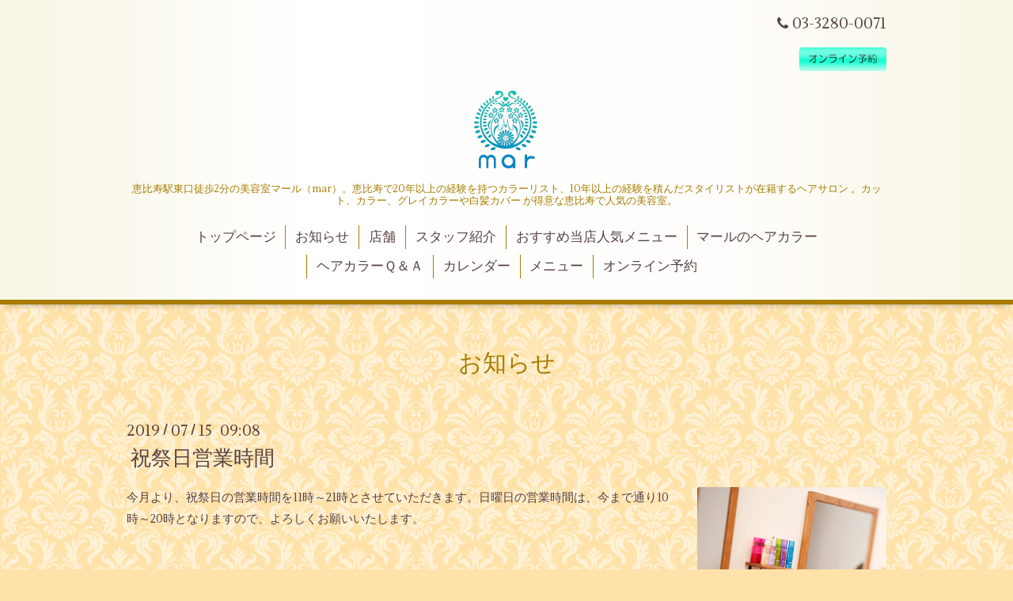

--- FILE ---
content_type: text/html; charset=utf-8
request_url: https://mar-hair.net/info/2019-07
body_size: 4214
content:
<!DOCTYPE html>
<html xmlns="http://www.w3.org/1999/xhtml" xml:lang="ja" lang="ja">
<head>
  <!-- Aroma: ver.201705080000 -->
  <meta charset="utf-8">
  <title>お知らせ &gt; 2019-07 - 恵比寿の美容室・美容院マール(mar) カラーが得意な恵比寿で人気のヘアサロン  </title>
  <meta name="viewport" content="width=device-width,initial-scale=1,user-scalable=no">

  <meta name="description" content="お知らせ &gt; 2019-07 | 恵比寿駅東口徒歩2分の美容室マール（mar）。恵比寿で20年以上の経験を持つカラーリスト、10年以上の経験を積んだスタイリストが在籍するヘアサロン 。カット、カラー、グレイカラーや白髪カバー が得意な恵比寿で人気の美容室。     ">
  <meta name="keywords" content="恵比寿，渋谷区，美容室，ヘアサロン，美容院，ヘアカラー，カラー，カラーリスト，カラーリング，カット，パーマ，セット，ストレートパーマ，ヘッドスパ，求人，スタッフ募集，人気，おすすめ，メンズ  ，口コミ">

  <meta property="og:title" content="恵比寿の美容室・美容院マール(mar) カラーが得意な恵比寿で人気のヘアサロン  ">
  <meta property="og:image" content="https://cdn.goope.jp/29828/150923153246prpb.png">
  <meta property="og:site_name" content="恵比寿の美容室・美容院マール(mar) カラーが得意な恵比寿で人気のヘアサロン  ">
  <link rel="shortcut icon" href="//cdn.goope.jp/29828/150924135151-56038167d0884.ico" />
  <link rel="alternate" type="application/rss+xml" title="恵比寿の美容室・美容院マール(mar) カラーが得意な恵比寿で人気のヘアサロン   / RSS" href="/feed.rss">

  <link rel="stylesheet" href="//fonts.googleapis.com/css?family=Lustria">
  <link rel="stylesheet" href="/style.css?418556-1590394291">
  <link rel="stylesheet" href="/css/font-awesome/css/font-awesome.min.css">
  <link rel="stylesheet" href="/assets/slick/slick.css">
  <link rel="stylesheet" href="/css/theme_aroma/colorbox.css">

  <script src="/assets/jquery/jquery-1.9.1.min.js"></script>
  <script src="/assets/clipsquareimage/jquery.clipsquareimage.js"></script>

<script>
  (function(i,s,o,g,r,a,m){i['GoogleAnalyticsObject']=r;i[r]=i[r]||function(){
  (i[r].q=i[r].q||[]).push(arguments)},i[r].l=1*new Date();a=s.createElement(o),
  m=s.getElementsByTagName(o)[0];a.async=1;a.src=g;m.parentNode.insertBefore(a,m)
  })(window,document,'script','//www.google-analytics.com/analytics.js','ga');

  ga('create', 'UA-20392696-1', 'auto');
  ga('send', 'pageview');

</script>

<link rel="apple-touch-icon" href="<img src='//cdn.goope.jp/29828/150923153246prpb_s.png' alt='恵比寿の美容室・美容院マール(mar) カラーが得意な恵比寿で人気のヘアサロン  ' />" />

<meta name="google-site-verification" content="aW8ZB63Xw9v-0kzzSbzQb2x8TRvYifpYgBn3QR4OH_M" />

</head>
<body id="info">

  <div class="totop">
    <i class="button fa fa-angle-up"></i>
  </div>

  <div id="container">

    <!-- #header -->
    <div id="header" class="cd-header">
      <div class="inner">

      <div class="element shop_tel" data-shoptel="03-3280-0071">
        <div>
          <i class="fa fa-phone"></i>&nbsp;03-3280-0071
        </div><p><a href="https://www.mar-hair.com/wp/booking/
"><img alt="オンライン予約" src="https://cdn.goope.jp/29828/190606154205-5cf8b5bd89596.gif
" width="110" height="30" border="0" /></a></p>
      </div>

      <h1 class="element logo">
        <a href="https://mar-hair.net"><img src='//cdn.goope.jp/29828/150923153246prpb_s.png' alt='恵比寿の美容室・美容院マール(mar) カラーが得意な恵比寿で人気のヘアサロン  ' /></a>
      </h1>

      <div class="element site_description">
        <span>恵比寿駅東口徒歩2分の美容室マール（mar）。恵比寿で20年以上の経験を持つカラーリスト、10年以上の経験を積んだスタイリストが在籍するヘアサロン 。カット、カラー、グレイカラーや白髪カバー が得意な恵比寿で人気の美容室。     </span>
      </div>

      <div class="element navi pc">
        <ul class="navi_list">
          
          <li class="navi_top">
            <a href="/" >トップページ</a>
          </li>
          
          <li class="navi_info active">
            <a href="/info" >お知らせ</a><ul class="sub_navi">
<li><a href='/info/2024-12'>2024-12（1）</a></li>
<li><a href='/info/2024-08'>2024-08（1）</a></li>
<li><a href='/info/2024-05'>2024-05（1）</a></li>
<li><a href='/info/2024-03'>2024-03（2）</a></li>
<li><a href='/info/2024-02'>2024-02（1）</a></li>
<li><a href='/info/2023-11'>2023-11（2）</a></li>
<li><a href='/info/2023-08'>2023-08（2）</a></li>
<li><a href='/info/2023-06'>2023-06（3）</a></li>
<li><a href='/info/2023-04'>2023-04（2）</a></li>
<li><a href='/info/2023-03'>2023-03（1）</a></li>
<li><a href='/info/2023-02'>2023-02（1）</a></li>
<li><a href='/info/2022-12'>2022-12（1）</a></li>
<li><a href='/info/2022-09'>2022-09（2）</a></li>
<li><a href='/info/2022-08'>2022-08（1）</a></li>
<li><a href='/info/2022-06'>2022-06（1）</a></li>
<li><a href='/info/2022-04'>2022-04（2）</a></li>
<li><a href='/info/2022-02'>2022-02（2）</a></li>
<li><a href='/info/2021-11'>2021-11（2）</a></li>
<li><a href='/info/2021-09'>2021-09（1）</a></li>
<li><a href='/info/2021-08'>2021-08（2）</a></li>
<li><a href='/info/2021-06'>2021-06（2）</a></li>
<li><a href='/info/2021-04'>2021-04（1）</a></li>
<li><a href='/info/2021-03'>2021-03（2）</a></li>
<li><a href='/info/2021-02'>2021-02（1）</a></li>
<li><a href='/info/2020-12'>2020-12（1）</a></li>
<li><a href='/info/2020-11'>2020-11（1）</a></li>
<li><a href='/info/2020-10'>2020-10（1）</a></li>
<li><a href='/info/2020-09'>2020-09（2）</a></li>
<li><a href='/info/2020-08'>2020-08（1）</a></li>
<li><a href='/info/2020-06'>2020-06（2）</a></li>
<li><a href='/info/2020-04'>2020-04（3）</a></li>
<li><a href='/info/2020-03'>2020-03（2）</a></li>
<li><a href='/info/2020-02'>2020-02（1）</a></li>
<li><a href='/info/2020-01'>2020-01（2）</a></li>
<li><a href='/info/2019-12'>2019-12（1）</a></li>
<li><a href='/info/2019-11'>2019-11（1）</a></li>
<li><a href='/info/2019-10'>2019-10（4）</a></li>
<li><a href='/info/2019-09'>2019-09（2）</a></li>
<li><a href='/info/2019-08'>2019-08（1）</a></li>
<li><a href='/info/2019-07' class='active'>2019-07（2）</a></li>
<li><a href='/info/2019-06'>2019-06（2）</a></li>
<li><a href='/info/2019-05'>2019-05（2）</a></li>
<li><a href='/info/2019-04'>2019-04（2）</a></li>
<li><a href='/info/2019-03'>2019-03（1）</a></li>
<li><a href='/info/2019-02'>2019-02（1）</a></li>
<li><a href='/info/2019-01'>2019-01（1）</a></li>
<li><a href='/info/2018-12'>2018-12（1）</a></li>
<li><a href='/info/2018-10'>2018-10（3）</a></li>
<li><a href='/info/2018-08'>2018-08（2）</a></li>
<li><a href='/info/2018-07'>2018-07（1）</a></li>
<li><a href='/info/2018-06'>2018-06（1）</a></li>
<li><a href='/info/2018-05'>2018-05（1）</a></li>
<li><a href='/info/2018-04'>2018-04（1）</a></li>
<li><a href='/info/2018-03'>2018-03（1）</a></li>
<li><a href='/info/2018-02'>2018-02（1）</a></li>
<li><a href='/info/2017-12'>2017-12（2）</a></li>
<li><a href='/info/2017-10'>2017-10（2）</a></li>
<li><a href='/info/2017-09'>2017-09（1）</a></li>
<li><a href='/info/2017-08'>2017-08（1）</a></li>
<li><a href='/info/2017-07'>2017-07（1）</a></li>
<li><a href='/info/2017-06'>2017-06（1）</a></li>
<li><a href='/info/2017-05'>2017-05（1）</a></li>
<li><a href='/info/2017-04'>2017-04（1）</a></li>
<li><a href='/info/2017-02'>2017-02（2）</a></li>
<li><a href='/info/2016-12'>2016-12（1）</a></li>
<li><a href='/info/2016-11'>2016-11（2）</a></li>
<li><a href='/info/2016-09'>2016-09（2）</a></li>
<li><a href='/info/2016-08'>2016-08（1）</a></li>
<li><a href='/info/2016-07'>2016-07（1）</a></li>
<li><a href='/info/2016-06'>2016-06（1）</a></li>
<li><a href='/info/2016-05'>2016-05（1）</a></li>
<li><a href='/info/2016-03'>2016-03（1）</a></li>
<li><a href='/info/2016-02'>2016-02（2）</a></li>
<li><a href='/info/2016-01'>2016-01（1）</a></li>
<li><a href='/info/2015-11'>2015-11（1）</a></li>
<li><a href='/info/2015-10'>2015-10（1）</a></li>
<li><a href='/info/2015-09'>2015-09（1）</a></li>
</ul>

          </li>
          
          <li class="navi_about">
            <a href="/about" >店舗</a>
          </li>
          
          <li class="navi_staff">
            <a href="/staff" >スタッフ紹介</a>
          </li>
          
          <li class="navi_free free_204066">
            <a href="/free/menu" >おすすめ当店人気メニュー</a>
          </li>
          
          <li class="navi_free free_66501">
            <a href="/free/color" >マールのヘアカラー</a>
          </li>
          
          <li class="navi_free free_66502">
            <a href="/free/faq" >ヘアカラーＱ＆Ａ</a>
          </li>
          
          <li class="navi_calendar">
            <a href="/calendar" >カレンダー</a>
          </li>
          
          <li class="navi_menu">
            <a href="/menu" >メニュー</a>
          </li>
          
          <li class="navi_links links_41288">
            <a href="https://www.mar-hair.com/wp/booking/" target="_blank">オンライン予約</a>
          </li>
          
        </ul>
      </div>
      <!-- /#navi -->

      </div>
      <!-- /.inner -->

      <div class="navi mobile"></div>

      <div id="button_navi">
        <div class="navi_trigger cd-primary-nav-trigger">
          <i class="fa fa-navicon"></i>
        </div>
      </div>

    </div>
    <!-- /#header -->

    <div id="content">

<!-- CONTENT ----------------------------------------------------------------------- -->






<!----------------------------------------------
ページ：インフォメーション
---------------------------------------------->
<div class="inner">

  <h2 class="page_title">
    <span>お知らせ</span>
  </h2>

  <!-- .autopagerize_page_element -->
  <div class="autopagerize_page_element">

    
    <!-- .article -->
    <div class="article">

      <div class="date">
        2019<span> / </span>07<span> / </span>15&nbsp;&nbsp;09:08
      </div>

      <div class="body">
        <h3 class="article_title">
          <a href="/info/2691044">祝祭日営業時間</a>
        </h3>

        <div class="photo">
          <img src='//cdn.goope.jp/29828/190715092004-5d2bc6b484408.jpg' alt='_MG_0057.JPG'/>
        </div>

        <div class="textfield">
          <p>今月より、祝祭日の営業時間を11時～21時とさせていただきます。日曜日の営業時間は、今まで通り10時～20時となりますので、よろしくお願いいたします。</p>
        </div>
      </div>

    </div>
    <!-- /.article -->
    
    <!-- .article -->
    <div class="article">

      <div class="date">
        2019<span> / </span>07<span> / </span>14&nbsp;&nbsp;10:00
      </div>

      <div class="body">
        <h3 class="article_title">
          <a href="/info/2643589">8月の定休日</a>
        </h3>

        <div class="photo">
          <img src='//cdn.goope.jp/29828/190617162633-5d0740a96c4a9.jpg' alt='1510071240223h7h.jpg'/>
        </div>

        <div class="textfield">
          <p style="background-color: transparent; color: #000000; font-family: Verdana,Arial,Helvetica,sans-serif; font-size: 13px; font-style: normal; font-variant: normal; font-weight: 400; letter-spacing: normal; orphans: 2; text-align: left; text-decoration: none; text-indent: 0px; text-transform: none; -webkit-text-stroke-width: 0px; white-space: normal; word-spacing: 0px;">8月の定休日は毎週火曜日と、</p>
<p style="background-color: transparent; color: #000000; font-family: Verdana,Arial,Helvetica,sans-serif; font-size: 13px; font-style: normal; font-variant: normal; font-weight: 400; letter-spacing: normal; orphans: 2; text-align: left; text-decoration: none; text-indent: 0px; text-transform: none; -webkit-text-stroke-width: 0px; white-space: normal; word-spacing: 0px;">8月21日（水）は、休業日とさせていただきます。</p>
<p style="background-color: transparent; color: #000000; font-family: Verdana,Arial,Helvetica,sans-serif; font-size: 13px; font-style: normal; font-variant: normal; font-weight: 400; letter-spacing: normal; orphans: 2; text-align: left; text-decoration: none; text-indent: 0px; text-transform: none; -webkit-text-stroke-width: 0px; white-space: normal; word-spacing: 0px;">ご迷惑をおかけいたしますが、よろしくお願いいたします。</p>
        </div>
      </div>

    </div>
    <!-- /.article -->
    

  </div>
  <!-- /.autopagerize_page_element -->

</div>
<!-- /.inner -->




























<!-- CONTENT ----------------------------------------------------------------------- -->

    </div>
    <!-- /#content -->


    
    <div class="autopagerize_insert_before"></div>

    <div class="pager">
      <div class="inner">
        <div>
           <a href="/info/2019-07" class='chk'>1</a>
        </div>
      </div>
    </div>
    


    <div class="gadgets">
      <div class="inner">
      </div>
    </div>

    <div class="sidebar">
      <div class="inner">

        <div class="block today_area">
          <h3>Schedule</h3>
          <dl>
            <dt class="today_title">
              2026.01.24 Saturday
            </dt>
            
          </dl>
        </div>

        <div class="block counter_area">
          <h3>Counter</h3>
          <div>Today: <span class="num">99</span></div>
          <div>Yesterday: <span class="num">156</span></div>
          <div>Total: <span class="num">611716</span></div>
        </div>

        <div class="block qr_area">
          <h3>Mobile</h3>
          <img src="//r.goope.jp/qr/mar-hair"width="100" height="100" />
        </div>

      </div>
    </div>

    <div class="social">
      <div class="inner"><div id="navi_parts">
<div class="navi_parts_detail">
<div id="google_translate_element"></div><script type="text/javascript">function googleTranslateElementInit() {new google.translate.TranslateElement({pageLanguage: 'ja', includedLanguages: 'en,es,fr,it,ja,ko,zh-CN,zh-TW', layout: google.translate.TranslateElement.InlineLayout.SIMPLE}, 'google_translate_element');}</script><script type="text/javascript" src="//translate.google.com/translate_a/element.js?cb=googleTranslateElementInit"></script>
</div>
</div>
<div id="social_widgets">
<div id="widget_line_share" class="social_widget">
<div class="line-it-button" data-lang="ja" data-type="share-a" data-ver="3" data-url="https://mar-hair.net" data-color="default" data-size="small" style="display: none;"></div>
<script src="https://www.line-website.com/social-plugins/js/thirdparty/loader.min.js" async="async" defer="defer"></script>
</div>

</div>
</div>
    </div>

    <div id="footer">
        <div class="inner">

          <div class="shop_name">
            <a href="https://mar-hair.net">mar（マール）</a>
          </div>

          <div class="footer_social_wrap">
            
            

            
          </div>

          <div class="copyright">
            &copy;2026 <a href="https://mar-hair.net">mar（マール）</a>. All Rights Reserved.
          </div>

          <div>
            <div class="powered">
              Powered by <a class="link_color_02" href="https://goope.jp/">グーペ</a> /
              <a class="link_color_02" href="https://admin.goope.jp/">Admin</a>
            </div>

            <div class="shop_rss">
              <span>/ </span><a href="/feed.rss">RSS</a>
            </div>
          </div>

        </div>
    </div>

  </div>
  <!-- /#container -->

  <script src="/assets/colorbox/jquery.colorbox-min.js"></script>
  <script src="/js/tooltip.js"></script>
  <script src="/assets/slick/slick.js"></script>
  <script src="/assets/lineup/jquery-lineup.min.js"></script>
  <script src="/assets/tile/tile.js"></script>
  <script src="/js/theme_aroma/init.js"></script>
</body>
</html>


--- FILE ---
content_type: text/plain
request_url: https://www.google-analytics.com/j/collect?v=1&_v=j102&a=804568167&t=pageview&_s=1&dl=https%3A%2F%2Fmar-hair.net%2Finfo%2F2019-07&ul=en-us%40posix&dt=%E3%81%8A%E7%9F%A5%E3%82%89%E3%81%9B%20%3E%202019-07%20-%20%E6%81%B5%E6%AF%94%E5%AF%BF%E3%81%AE%E7%BE%8E%E5%AE%B9%E5%AE%A4%E3%83%BB%E7%BE%8E%E5%AE%B9%E9%99%A2%E3%83%9E%E3%83%BC%E3%83%AB(mar)%20%E3%82%AB%E3%83%A9%E3%83%BC%E3%81%8C%E5%BE%97%E6%84%8F%E3%81%AA%E6%81%B5%E6%AF%94%E5%AF%BF%E3%81%A7%E4%BA%BA%E6%B0%97%E3%81%AE%E3%83%98%E3%82%A2%E3%82%B5%E3%83%AD%E3%83%B3&sr=1280x720&vp=1280x720&_u=IEBAAEABAAAAACAAI~&jid=401691461&gjid=1817627048&cid=47729605.1769219769&tid=UA-20392696-1&_gid=512226940.1769219769&_r=1&_slc=1&z=1450857999
body_size: -449
content:
2,cG-6ZMWEQTSBZ